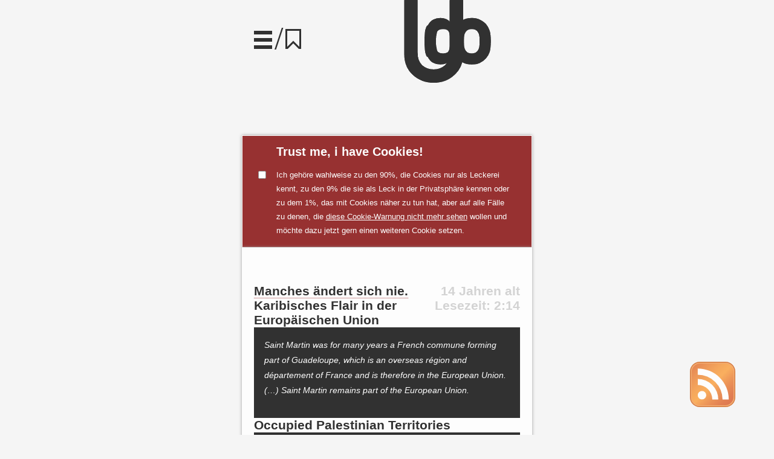

--- FILE ---
content_type: text/html; charset=UTF-8
request_url: https://udo.springfeld.eu/blog/2012/02/15/manches-andert-sich-nie/
body_size: 12054
content:
<!doctype html>
<html dir="ltr" lang="de">

<head>
	<meta charset="UTF-8" />
	<title> &raquo; Manches ändert sich nie.</title>
	<meta name="viewport" content="width=device-width">
	<link rel="pingback" href="https://udo.springfeld.eu/blog/xmlrpc.php">
	
		<meta name="robots" content="index,follow">

	<meta name="description" content="Karibisches Flair in der Europäischen Union Saint Martin was for many years a French commune forming part of Guadeloupe, which is an overseas région and département of France and is therefore in the European Union. (&#8230;) Saint Martin remains part of the European Union. Occupied Palestinian Territories The United Nations, the International Court of Justice, [&hellip;] [...] ✎ Udo bloggt" />

	<meta name="geo.position" content="49.881278;8.648735" /><!-- geocoords -->
	<meta name="geo.placename" content="Darmstadt" />
	<meta name="ICBM" content="49.881278,8.648735" /><!-- /geocoords -->

		
	<script src="https://udo.springfeld.eu/blog/wp-content/themes/plain-text/scripts/base.js" async></script>
	<script src="https://udo.springfeld.eu/blog/wp-content/themes/plain-text/scripts/prism.js" async></script>
	<script src="https://udo.springfeld.eu/blog/wp-content/themes/plain-text/scripts/_advertisement.js" async></script>
	<link rel="stylesheet" href="https://udo.springfeld.eu/blog/wp-content/themes/plain-text/stylesheets/style.css?1768663419" type="text/css" media="screen" />
	<link rel="stylesheet" href="https://udo.springfeld.eu/blog/wp-content/themes/plain-text/stylesheets/prism.css" type="text/css" media="screen" />
	<link rel="stylesheet" href="https://udo.springfeld.eu/blog/wp-content/themes/plain-text/stylesheets/fontawesome.css" type="text/css" media="screen" />
	<link rel="alternate" type="application/atom+xml" title="Feed (Atom 0.3)" href="https://udo.springfeld.eu/blog/feed/atom/" />	<link rel="pingback" href="https://udo.springfeld.eu/blog/xmlrpc.php" />

	<script>
		document.addEventListener('DOMContentLoaded', function () {
			document._selection = '';
			if (typeof getCookieChoice !== "undefined") {
				if (getCookieChoice() === false) {
					document.getElementById('cookie-choice').style.display = 'block';
				}
			}
			if (typeof adblocker !== "undefined") {
				document.getElementById('adblocker-blocker').style.display = 'block';
			}

			if (document.getElementById('hamburger')) {
				document.getElementById('hamburger').addEventListener('click', function (e) {
					document.getElementByTagName('body')[0].style.overflow = 'hidden';
				});
			}

			if ('speechSynthesis' in window) {
				var speechScript = document.createElement('script');
				speechScript.src = 'https://udo.springfeld.eu/blog/wp-content/themes/plain-text/scripts/speech.js';
				document.documentElement.appendChild(speechScript);
			}

		});
	</script>

	<meta name='robots' content='max-image-preview:large' />
<link rel="alternate" type="application/rss+xml" title="✎ Udo bloggt &raquo; Manches ändert sich nie.-Kommentar-Feed" href="https://udo.springfeld.eu/blog/2012/02/15/manches-andert-sich-nie/feed/" />
<link rel="alternate" title="oEmbed (JSON)" type="application/json+oembed" href="https://udo.springfeld.eu/blog/wp-json/oembed/1.0/embed?url=https%3A%2F%2Fudo.springfeld.eu%2Fblog%2F2012%2F02%2F15%2Fmanches-andert-sich-nie%2F" />
<link rel="alternate" title="oEmbed (XML)" type="text/xml+oembed" href="https://udo.springfeld.eu/blog/wp-json/oembed/1.0/embed?url=https%3A%2F%2Fudo.springfeld.eu%2Fblog%2F2012%2F02%2F15%2Fmanches-andert-sich-nie%2F&#038;format=xml" />
<style id='wp-img-auto-sizes-contain-inline-css' type='text/css'>
img:is([sizes=auto i],[sizes^="auto," i]){contain-intrinsic-size:3000px 1500px}
/*# sourceURL=wp-img-auto-sizes-contain-inline-css */
</style>
<style id='wp-emoji-styles-inline-css' type='text/css'>

	img.wp-smiley, img.emoji {
		display: inline !important;
		border: none !important;
		box-shadow: none !important;
		height: 1em !important;
		width: 1em !important;
		margin: 0 0.07em !important;
		vertical-align: -0.1em !important;
		background: none !important;
		padding: 0 !important;
	}
/*# sourceURL=wp-emoji-styles-inline-css */
</style>
<style id='wp-block-library-inline-css' type='text/css'>
:root{--wp-block-synced-color:#7a00df;--wp-block-synced-color--rgb:122,0,223;--wp-bound-block-color:var(--wp-block-synced-color);--wp-editor-canvas-background:#ddd;--wp-admin-theme-color:#007cba;--wp-admin-theme-color--rgb:0,124,186;--wp-admin-theme-color-darker-10:#006ba1;--wp-admin-theme-color-darker-10--rgb:0,107,160.5;--wp-admin-theme-color-darker-20:#005a87;--wp-admin-theme-color-darker-20--rgb:0,90,135;--wp-admin-border-width-focus:2px}@media (min-resolution:192dpi){:root{--wp-admin-border-width-focus:1.5px}}.wp-element-button{cursor:pointer}:root .has-very-light-gray-background-color{background-color:#eee}:root .has-very-dark-gray-background-color{background-color:#313131}:root .has-very-light-gray-color{color:#eee}:root .has-very-dark-gray-color{color:#313131}:root .has-vivid-green-cyan-to-vivid-cyan-blue-gradient-background{background:linear-gradient(135deg,#00d084,#0693e3)}:root .has-purple-crush-gradient-background{background:linear-gradient(135deg,#34e2e4,#4721fb 50%,#ab1dfe)}:root .has-hazy-dawn-gradient-background{background:linear-gradient(135deg,#faaca8,#dad0ec)}:root .has-subdued-olive-gradient-background{background:linear-gradient(135deg,#fafae1,#67a671)}:root .has-atomic-cream-gradient-background{background:linear-gradient(135deg,#fdd79a,#004a59)}:root .has-nightshade-gradient-background{background:linear-gradient(135deg,#330968,#31cdcf)}:root .has-midnight-gradient-background{background:linear-gradient(135deg,#020381,#2874fc)}:root{--wp--preset--font-size--normal:16px;--wp--preset--font-size--huge:42px}.has-regular-font-size{font-size:1em}.has-larger-font-size{font-size:2.625em}.has-normal-font-size{font-size:var(--wp--preset--font-size--normal)}.has-huge-font-size{font-size:var(--wp--preset--font-size--huge)}.has-text-align-center{text-align:center}.has-text-align-left{text-align:left}.has-text-align-right{text-align:right}.has-fit-text{white-space:nowrap!important}#end-resizable-editor-section{display:none}.aligncenter{clear:both}.items-justified-left{justify-content:flex-start}.items-justified-center{justify-content:center}.items-justified-right{justify-content:flex-end}.items-justified-space-between{justify-content:space-between}.screen-reader-text{border:0;clip-path:inset(50%);height:1px;margin:-1px;overflow:hidden;padding:0;position:absolute;width:1px;word-wrap:normal!important}.screen-reader-text:focus{background-color:#ddd;clip-path:none;color:#444;display:block;font-size:1em;height:auto;left:5px;line-height:normal;padding:15px 23px 14px;text-decoration:none;top:5px;width:auto;z-index:100000}html :where(.has-border-color){border-style:solid}html :where([style*=border-top-color]){border-top-style:solid}html :where([style*=border-right-color]){border-right-style:solid}html :where([style*=border-bottom-color]){border-bottom-style:solid}html :where([style*=border-left-color]){border-left-style:solid}html :where([style*=border-width]){border-style:solid}html :where([style*=border-top-width]){border-top-style:solid}html :where([style*=border-right-width]){border-right-style:solid}html :where([style*=border-bottom-width]){border-bottom-style:solid}html :where([style*=border-left-width]){border-left-style:solid}html :where(img[class*=wp-image-]){height:auto;max-width:100%}:where(figure){margin:0 0 1em}html :where(.is-position-sticky){--wp-admin--admin-bar--position-offset:var(--wp-admin--admin-bar--height,0px)}@media screen and (max-width:600px){html :where(.is-position-sticky){--wp-admin--admin-bar--position-offset:0px}}

/*# sourceURL=wp-block-library-inline-css */
</style><style id='global-styles-inline-css' type='text/css'>
:root{--wp--preset--aspect-ratio--square: 1;--wp--preset--aspect-ratio--4-3: 4/3;--wp--preset--aspect-ratio--3-4: 3/4;--wp--preset--aspect-ratio--3-2: 3/2;--wp--preset--aspect-ratio--2-3: 2/3;--wp--preset--aspect-ratio--16-9: 16/9;--wp--preset--aspect-ratio--9-16: 9/16;--wp--preset--color--black: #000000;--wp--preset--color--cyan-bluish-gray: #abb8c3;--wp--preset--color--white: #ffffff;--wp--preset--color--pale-pink: #f78da7;--wp--preset--color--vivid-red: #cf2e2e;--wp--preset--color--luminous-vivid-orange: #ff6900;--wp--preset--color--luminous-vivid-amber: #fcb900;--wp--preset--color--light-green-cyan: #7bdcb5;--wp--preset--color--vivid-green-cyan: #00d084;--wp--preset--color--pale-cyan-blue: #8ed1fc;--wp--preset--color--vivid-cyan-blue: #0693e3;--wp--preset--color--vivid-purple: #9b51e0;--wp--preset--gradient--vivid-cyan-blue-to-vivid-purple: linear-gradient(135deg,rgb(6,147,227) 0%,rgb(155,81,224) 100%);--wp--preset--gradient--light-green-cyan-to-vivid-green-cyan: linear-gradient(135deg,rgb(122,220,180) 0%,rgb(0,208,130) 100%);--wp--preset--gradient--luminous-vivid-amber-to-luminous-vivid-orange: linear-gradient(135deg,rgb(252,185,0) 0%,rgb(255,105,0) 100%);--wp--preset--gradient--luminous-vivid-orange-to-vivid-red: linear-gradient(135deg,rgb(255,105,0) 0%,rgb(207,46,46) 100%);--wp--preset--gradient--very-light-gray-to-cyan-bluish-gray: linear-gradient(135deg,rgb(238,238,238) 0%,rgb(169,184,195) 100%);--wp--preset--gradient--cool-to-warm-spectrum: linear-gradient(135deg,rgb(74,234,220) 0%,rgb(151,120,209) 20%,rgb(207,42,186) 40%,rgb(238,44,130) 60%,rgb(251,105,98) 80%,rgb(254,248,76) 100%);--wp--preset--gradient--blush-light-purple: linear-gradient(135deg,rgb(255,206,236) 0%,rgb(152,150,240) 100%);--wp--preset--gradient--blush-bordeaux: linear-gradient(135deg,rgb(254,205,165) 0%,rgb(254,45,45) 50%,rgb(107,0,62) 100%);--wp--preset--gradient--luminous-dusk: linear-gradient(135deg,rgb(255,203,112) 0%,rgb(199,81,192) 50%,rgb(65,88,208) 100%);--wp--preset--gradient--pale-ocean: linear-gradient(135deg,rgb(255,245,203) 0%,rgb(182,227,212) 50%,rgb(51,167,181) 100%);--wp--preset--gradient--electric-grass: linear-gradient(135deg,rgb(202,248,128) 0%,rgb(113,206,126) 100%);--wp--preset--gradient--midnight: linear-gradient(135deg,rgb(2,3,129) 0%,rgb(40,116,252) 100%);--wp--preset--font-size--small: 13px;--wp--preset--font-size--medium: 20px;--wp--preset--font-size--large: 36px;--wp--preset--font-size--x-large: 42px;--wp--preset--spacing--20: 0.44rem;--wp--preset--spacing--30: 0.67rem;--wp--preset--spacing--40: 1rem;--wp--preset--spacing--50: 1.5rem;--wp--preset--spacing--60: 2.25rem;--wp--preset--spacing--70: 3.38rem;--wp--preset--spacing--80: 5.06rem;--wp--preset--shadow--natural: 6px 6px 9px rgba(0, 0, 0, 0.2);--wp--preset--shadow--deep: 12px 12px 50px rgba(0, 0, 0, 0.4);--wp--preset--shadow--sharp: 6px 6px 0px rgba(0, 0, 0, 0.2);--wp--preset--shadow--outlined: 6px 6px 0px -3px rgb(255, 255, 255), 6px 6px rgb(0, 0, 0);--wp--preset--shadow--crisp: 6px 6px 0px rgb(0, 0, 0);}:where(.is-layout-flex){gap: 0.5em;}:where(.is-layout-grid){gap: 0.5em;}body .is-layout-flex{display: flex;}.is-layout-flex{flex-wrap: wrap;align-items: center;}.is-layout-flex > :is(*, div){margin: 0;}body .is-layout-grid{display: grid;}.is-layout-grid > :is(*, div){margin: 0;}:where(.wp-block-columns.is-layout-flex){gap: 2em;}:where(.wp-block-columns.is-layout-grid){gap: 2em;}:where(.wp-block-post-template.is-layout-flex){gap: 1.25em;}:where(.wp-block-post-template.is-layout-grid){gap: 1.25em;}.has-black-color{color: var(--wp--preset--color--black) !important;}.has-cyan-bluish-gray-color{color: var(--wp--preset--color--cyan-bluish-gray) !important;}.has-white-color{color: var(--wp--preset--color--white) !important;}.has-pale-pink-color{color: var(--wp--preset--color--pale-pink) !important;}.has-vivid-red-color{color: var(--wp--preset--color--vivid-red) !important;}.has-luminous-vivid-orange-color{color: var(--wp--preset--color--luminous-vivid-orange) !important;}.has-luminous-vivid-amber-color{color: var(--wp--preset--color--luminous-vivid-amber) !important;}.has-light-green-cyan-color{color: var(--wp--preset--color--light-green-cyan) !important;}.has-vivid-green-cyan-color{color: var(--wp--preset--color--vivid-green-cyan) !important;}.has-pale-cyan-blue-color{color: var(--wp--preset--color--pale-cyan-blue) !important;}.has-vivid-cyan-blue-color{color: var(--wp--preset--color--vivid-cyan-blue) !important;}.has-vivid-purple-color{color: var(--wp--preset--color--vivid-purple) !important;}.has-black-background-color{background-color: var(--wp--preset--color--black) !important;}.has-cyan-bluish-gray-background-color{background-color: var(--wp--preset--color--cyan-bluish-gray) !important;}.has-white-background-color{background-color: var(--wp--preset--color--white) !important;}.has-pale-pink-background-color{background-color: var(--wp--preset--color--pale-pink) !important;}.has-vivid-red-background-color{background-color: var(--wp--preset--color--vivid-red) !important;}.has-luminous-vivid-orange-background-color{background-color: var(--wp--preset--color--luminous-vivid-orange) !important;}.has-luminous-vivid-amber-background-color{background-color: var(--wp--preset--color--luminous-vivid-amber) !important;}.has-light-green-cyan-background-color{background-color: var(--wp--preset--color--light-green-cyan) !important;}.has-vivid-green-cyan-background-color{background-color: var(--wp--preset--color--vivid-green-cyan) !important;}.has-pale-cyan-blue-background-color{background-color: var(--wp--preset--color--pale-cyan-blue) !important;}.has-vivid-cyan-blue-background-color{background-color: var(--wp--preset--color--vivid-cyan-blue) !important;}.has-vivid-purple-background-color{background-color: var(--wp--preset--color--vivid-purple) !important;}.has-black-border-color{border-color: var(--wp--preset--color--black) !important;}.has-cyan-bluish-gray-border-color{border-color: var(--wp--preset--color--cyan-bluish-gray) !important;}.has-white-border-color{border-color: var(--wp--preset--color--white) !important;}.has-pale-pink-border-color{border-color: var(--wp--preset--color--pale-pink) !important;}.has-vivid-red-border-color{border-color: var(--wp--preset--color--vivid-red) !important;}.has-luminous-vivid-orange-border-color{border-color: var(--wp--preset--color--luminous-vivid-orange) !important;}.has-luminous-vivid-amber-border-color{border-color: var(--wp--preset--color--luminous-vivid-amber) !important;}.has-light-green-cyan-border-color{border-color: var(--wp--preset--color--light-green-cyan) !important;}.has-vivid-green-cyan-border-color{border-color: var(--wp--preset--color--vivid-green-cyan) !important;}.has-pale-cyan-blue-border-color{border-color: var(--wp--preset--color--pale-cyan-blue) !important;}.has-vivid-cyan-blue-border-color{border-color: var(--wp--preset--color--vivid-cyan-blue) !important;}.has-vivid-purple-border-color{border-color: var(--wp--preset--color--vivid-purple) !important;}.has-vivid-cyan-blue-to-vivid-purple-gradient-background{background: var(--wp--preset--gradient--vivid-cyan-blue-to-vivid-purple) !important;}.has-light-green-cyan-to-vivid-green-cyan-gradient-background{background: var(--wp--preset--gradient--light-green-cyan-to-vivid-green-cyan) !important;}.has-luminous-vivid-amber-to-luminous-vivid-orange-gradient-background{background: var(--wp--preset--gradient--luminous-vivid-amber-to-luminous-vivid-orange) !important;}.has-luminous-vivid-orange-to-vivid-red-gradient-background{background: var(--wp--preset--gradient--luminous-vivid-orange-to-vivid-red) !important;}.has-very-light-gray-to-cyan-bluish-gray-gradient-background{background: var(--wp--preset--gradient--very-light-gray-to-cyan-bluish-gray) !important;}.has-cool-to-warm-spectrum-gradient-background{background: var(--wp--preset--gradient--cool-to-warm-spectrum) !important;}.has-blush-light-purple-gradient-background{background: var(--wp--preset--gradient--blush-light-purple) !important;}.has-blush-bordeaux-gradient-background{background: var(--wp--preset--gradient--blush-bordeaux) !important;}.has-luminous-dusk-gradient-background{background: var(--wp--preset--gradient--luminous-dusk) !important;}.has-pale-ocean-gradient-background{background: var(--wp--preset--gradient--pale-ocean) !important;}.has-electric-grass-gradient-background{background: var(--wp--preset--gradient--electric-grass) !important;}.has-midnight-gradient-background{background: var(--wp--preset--gradient--midnight) !important;}.has-small-font-size{font-size: var(--wp--preset--font-size--small) !important;}.has-medium-font-size{font-size: var(--wp--preset--font-size--medium) !important;}.has-large-font-size{font-size: var(--wp--preset--font-size--large) !important;}.has-x-large-font-size{font-size: var(--wp--preset--font-size--x-large) !important;}
/*# sourceURL=global-styles-inline-css */
</style>

<style id='classic-theme-styles-inline-css' type='text/css'>
/*! This file is auto-generated */
.wp-block-button__link{color:#fff;background-color:#32373c;border-radius:9999px;box-shadow:none;text-decoration:none;padding:calc(.667em + 2px) calc(1.333em + 2px);font-size:1.125em}.wp-block-file__button{background:#32373c;color:#fff;text-decoration:none}
/*# sourceURL=/wp-includes/css/classic-themes.min.css */
</style>
<link rel='stylesheet' id='prism.css-css' href='https://udo.springfeld.eu/blog/wp-content/themes/plain-text/stylesheets/prism.css?ver=6.9' type='text/css' media='all' />
<style id='akismet-widget-style-inline-css' type='text/css'>

			.a-stats {
				--akismet-color-mid-green: #357b49;
				--akismet-color-white: #fff;
				--akismet-color-light-grey: #f6f7f7;

				max-width: 350px;
				width: auto;
			}

			.a-stats * {
				all: unset;
				box-sizing: border-box;
			}

			.a-stats strong {
				font-weight: 600;
			}

			.a-stats a.a-stats__link,
			.a-stats a.a-stats__link:visited,
			.a-stats a.a-stats__link:active {
				background: var(--akismet-color-mid-green);
				border: none;
				box-shadow: none;
				border-radius: 8px;
				color: var(--akismet-color-white);
				cursor: pointer;
				display: block;
				font-family: -apple-system, BlinkMacSystemFont, 'Segoe UI', 'Roboto', 'Oxygen-Sans', 'Ubuntu', 'Cantarell', 'Helvetica Neue', sans-serif;
				font-weight: 500;
				padding: 12px;
				text-align: center;
				text-decoration: none;
				transition: all 0.2s ease;
			}

			/* Extra specificity to deal with TwentyTwentyOne focus style */
			.widget .a-stats a.a-stats__link:focus {
				background: var(--akismet-color-mid-green);
				color: var(--akismet-color-white);
				text-decoration: none;
			}

			.a-stats a.a-stats__link:hover {
				filter: brightness(110%);
				box-shadow: 0 4px 12px rgba(0, 0, 0, 0.06), 0 0 2px rgba(0, 0, 0, 0.16);
			}

			.a-stats .count {
				color: var(--akismet-color-white);
				display: block;
				font-size: 1.5em;
				line-height: 1.4;
				padding: 0 13px;
				white-space: nowrap;
			}
		
/*# sourceURL=akismet-widget-style-inline-css */
</style>
<script type="text/javascript" src="https://udo.springfeld.eu/blog/wp-content/themes/plain-text/scripts/prism.js?ver=6.9" id="prism.js-js"></script>
<link rel="https://api.w.org/" href="https://udo.springfeld.eu/blog/wp-json/" /><link rel="alternate" title="JSON" type="application/json" href="https://udo.springfeld.eu/blog/wp-json/wp/v2/posts/3794" /><link rel="EditURI" type="application/rsd+xml" title="RSD" href="https://udo.springfeld.eu/blog/xmlrpc.php?rsd" />
<meta name="generator" content="WordPress 6.9" />
<link rel="canonical" href="https://udo.springfeld.eu/blog/2012/02/15/manches-andert-sich-nie/" />
<link rel='shortlink' href='https://udo.springfeld.eu/blog/?p=3794' />
		<style type="text/css">
						ol.footnotes li {list-style-type:decimal;}
						ol.footnotes{font-size:0.8em; color:#666666;}		</style>
			
</head>

<body id="body">

	<header>
		<nav>
			
			<a href="#navigation" class="hamburger" title="Menü" id="hamburger"><img alt="Hamburger Icon" src="[data-uri]" /></a>
			<a class="hamburger" href="http://udo.springfeld.eu/blog" title="Startseite">/</a>
			<span class="bookmark supplemental"><a title="Blogroll &amp; Bookmarks" href="https://udo.springfeld.eu/blog/in-eigener-sache/blogroll-bookmarks/" style="text-decoration:none">&nbsp;&nbsp;</a></span>
		</nav>
	</header>

	<section id="cookie-choice" onclick="setCookieChoice(); this.parentNode.removeChild(this); return true;"><h1>Trust me, i have Cookies!</h1><input type="checkbox"><p>Ich gehöre wahlweise zu den 90%, die Cookies nur als Leckerei kennt, zu den 9% die sie als Leck in der Privatsphäre kennen oder zu dem 1%, das mit Cookies näher zu tun hat, aber auf alle Fälle zu denen, die <u>diese Cookie-Warnung nicht mehr sehen</u> wollen und möchte dazu jetzt gern einen weiteren Cookie setzen.</p>
	</section>


	
	<a href="http://udo.springfeld.eu/blog/feed">
			<svg class="sharing feed" id="sharing-feed" viewBox="0 0 256 256" xmlns="http://www.w3.org/2000/svg">
			<defs>
				<linearGradient x1="0.085" y1="0.085" x2="0.915" y2="0.915" id="RSSg">
					<stop  offset="0.0" stop-color="#E3702D"/><stop  offset="0.1071" stop-color="#EA7D31"/>
					<stop  offset="0.3503" stop-color="#F69537"/><stop  offset="0.5" stop-color="#FB9E3A"/>
					<stop  offset="0.7016" stop-color="#EA7C31"/><stop  offset="0.8866" stop-color="#DE642B"/>
					<stop  offset="1.0" stop-color="#D95B29"/>
				</linearGradient>
			</defs>
			<rect width="256" height="256" rx="55" ry="55" x="0"  y="0"  fill="#CC5D15"/>
			<rect width="246" height="246" rx="50" ry="50" x="5"  y="5"  fill="#F49C52"/>
			<rect width="236" height="236" rx="47" ry="47" x="10" y="10" fill="url(#RSSg)"/>
			<circle cx="68" cy="189" r="24" fill="#FFF"/>
			<path d="M160 213h-34a82 82 0 0 0 -82 -82v-34a116 116 0 0 1 116 116z" fill="#FFF"/>
			<path d="M184 213A140 140 0 0 0 44 73 V 38a175 175 0 0 1 175 175z" fill="#FFF"/>
		</svg>
	</a>
				
		<article id="post-3794" class='tag-Antarktis tag-Ãœbersee tag-AtommÃ¼ll tag-EU tag-EuropÃ¤ische Union tag-Gaza-Streifen tag-Hamas tag-Karibik tag-Kernreaktor tag-Palästina tag-Saint Martin tag-USA '>
			
			
				<div class="custom-background"></div>
				<div id="content">
			
				<h1><a href="https://udo.springfeld.eu/blog/2012/02/15/manches-andert-sich-nie/" rel="bookmark" title="Manches ändert sich nie.">Manches ändert sich nie.</a><label title="Alter des Beitrags, Zeitaufwand ihn zu lesen">14 Jahren alt <br />Lesezeit: 2:14</label></h1>

				<h2>Karibisches Flair in der Europäischen Union</h2>
<blockquote><p>Saint Martin was for many years a French commune forming part of Guadeloupe, which is an overseas région and département  of France and is therefore in the European Union. (&#8230;) Saint Martin remains part of the European Union.</p></blockquote>
<h2>Occupied Palestinian Territories</h2>
<blockquote><p>The United Nations, the  International Court of Justice, the European Union, International Committee of the Red Cross and the Government of the United Kingdom of Great Britain and Northern Ireland all refer to the &#8222;Occupied Palestinian Territories&#8220;.</p></blockquote>
<blockquote><p>After Hamas won a majority of seats in elections for the Palestinian Parliament, the United States and Israel<br />
instituted an economic blockade of the Gaza Strip. When that failed to topple the new government, a covert operation was launched to eliminate Hamas by force. The covert initiative was exposed when confidential State Department documents were accidentally leaked by the US envoy. The talking points delivered to the Fatah leadership said:</p></blockquote>
<p>Und darauf folgt dann ein kennzeichnender Satz für eben diese Militäroperation, und die gesamte westliche Linie in Sachen Palästina: Dasitzen, aussitzen. Dasitzen und objektiv nichts tun, gegenseitigen Völkermord aussitzen bis er eskaliert und/oder sich das Problem von selbsterledigt.</p>
<blockquote><p><strong>Hamas should be given a clear choice, with a clear dead</strong>line</p></blockquote>
<h2>Der Kernreaktor in der Antarktis</h2>
<blockquote><p>Die USA installierten 1961 in der McMurdo-Station einen Kernreaktor. Der Reaktor wurde 1972 abgeschaltet<br />
und zusammen mit mehr als 100 Fässern verseuchter Erde in die USA zurückgebracht. Obwohl die Verseuchung<br />
anfangs bagatellisiert wurde, wurden später weitere 11.000 m³ Erde abgetragen und das Gelände erst im Mai 1979<br />
wieder für die uneingeschränkte Nutzung freigegeben.</p></blockquote>

							
				</div>
			
			
			<ul class="meta">
				<li>#<a href="https://udo.springfeld.eu/blog/tag/antarktis/" rel="tag">Antarktis</a>, <a href="https://udo.springfeld.eu/blog/tag/ubersee/" rel="tag">Ãœbersee</a>, <a href="https://udo.springfeld.eu/blog/tag/atommull/" rel="tag">AtommÃ¼ll</a>, <a href="https://udo.springfeld.eu/blog/tag/eu/" rel="tag">EU</a>, <a href="https://udo.springfeld.eu/blog/tag/europaische-union/" rel="tag">EuropÃ¤ische Union</a>, <a href="https://udo.springfeld.eu/blog/tag/gaza-streifen/" rel="tag">Gaza-Streifen</a>, <a href="https://udo.springfeld.eu/blog/tag/hamas/" rel="tag">Hamas</a>, <a href="https://udo.springfeld.eu/blog/tag/karibik/" rel="tag">Karibik</a>, <a href="https://udo.springfeld.eu/blog/tag/kernreaktor/" rel="tag">Kernreaktor</a>, <a href="https://udo.springfeld.eu/blog/tag/palastina/" rel="tag">Palästina</a>, <a href="https://udo.springfeld.eu/blog/tag/saint-martin/" rel="tag">Saint Martin</a>, <a href="https://udo.springfeld.eu/blog/tag/usa/" rel="tag">USA</a></li>
				<li>/ <a href="https://udo.springfeld.eu/blog/category/beobachtungen/" rel="category tag">Beobachtungen</a></li>
			</ul>

		</article>

		
		
				<section id="adblocker-blocker"><h1>Ad Blocker Blocker Blocker!</h1><p>Sie haben keinen Ad Blocker aktiviert, möglicherweise weil sie <abbr title="kurz: KKK, organisiert im Verband deutscher Zeitungs- und Zeitschriftenverlage">Kostenloskulturkritiker</abbr> hereingefallen sind.</p><p>Ad Blocker Blocker schaden der geistigen Gesundheit, denn sie verblöden den Kostenloskulturkonsumenten.</p><p>Geben sie Ad Blocker Blockern keine Chance.</p><p>Installieren sie noch heute <a href="http://www.ublock.org/" style="text-decoration:underline">uBlock</a> oder ähnliche!</p>
		</section>
		
	
	<nav id="navigation" class="navigation">
		<ul><li class="categories">Kategorien<ul>	<li class="cat-item cat-item-95"><a href="https://udo.springfeld.eu/blog/category/analysen/">Analysen</a>
</li>
	<li class="cat-item cat-item-13"><a href="https://udo.springfeld.eu/blog/category/beobachtungen/">Beobachtungen</a>
</li>
	<li class="cat-item cat-item-896"><a href="https://udo.springfeld.eu/blog/category/checklisten/">Checklisten</a>
</li>
	<li class="cat-item cat-item-567"><a href="https://udo.springfeld.eu/blog/category/definitionen/">Definitionen</a>
</li>
	<li class="cat-item cat-item-57"><a href="https://udo.springfeld.eu/blog/category/empfehlungen/">Empfehlungen</a>
</li>
	<li class="cat-item cat-item-1676"><a href="https://udo.springfeld.eu/blog/category/erkenntnisse/">Erkenntnisse</a>
</li>
	<li class="cat-item cat-item-66"><a href="https://udo.springfeld.eu/blog/category/fotos/">Fotos</a>
</li>
	<li class="cat-item cat-item-10"><a href="https://udo.springfeld.eu/blog/category/gastbeitrage/">Gastbeiträge</a>
</li>
	<li class="cat-item cat-item-7"><a href="https://udo.springfeld.eu/blog/category/in-eigener-sache/">In eigener Sache</a>
<ul class='children'>
	<li class="cat-item cat-item-366"><a href="https://udo.springfeld.eu/blog/category/in-eigener-sache/blogging/">Blogging</a>
</li>
	<li class="cat-item cat-item-2655"><a href="https://udo.springfeld.eu/blog/category/in-eigener-sache/lebenslanges-lernen/">Lebenslanges Lernen</a>
</li>
</ul>
</li>
	<li class="cat-item cat-item-205"><a href="https://udo.springfeld.eu/blog/category/kommentare/">Kommentare</a>
</li>
	<li class="cat-item cat-item-1260"><a href="https://udo.springfeld.eu/blog/category/live/">Live</a>
</li>
	<li class="cat-item cat-item-557"><a href="https://udo.springfeld.eu/blog/category/microblogging/">Microblogging</a>
</li>
	<li class="cat-item cat-item-1064"><a href="https://udo.springfeld.eu/blog/category/programmierung/">Programmierung</a>
</li>
	<li class="cat-item cat-item-186"><a href="https://udo.springfeld.eu/blog/category/rezension/">Rezension</a>
</li>
	<li class="cat-item cat-item-3446"><a href="https://udo.springfeld.eu/blog/category/statistiken/">Statistiken</a>
</li>
	<li class="cat-item cat-item-52"><a href="https://udo.springfeld.eu/blog/category/tellerrand/">Tellerrand</a>
</li>
	<li class="cat-item cat-item-189"><a href="https://udo.springfeld.eu/blog/category/tipps-tutorials-tricks-tweaks/">Tipps, Tutorials, Tricks, Tweaks</a>
</li>
	<li class="cat-item cat-item-502"><a href="https://udo.springfeld.eu/blog/category/videos/">Videos</a>
</li>
	<li class="cat-item cat-item-484"><a href="https://udo.springfeld.eu/blog/category/zitate/">Zitate</a>
</li>
</ul></li></ul>
		<ul><li class="pagenav">Seiten<ul><li class="page_item page-item-11448 page_item_has_children"><a href="https://udo.springfeld.eu/blog/bewaehrtungen/">Bewährtungen</a>
<ul class='children'>
	<li class="page_item page-item-11452"><a href="https://udo.springfeld.eu/blog/bewaehrtungen/hanns-martin-schleyer-halle/">Hanns-Martin-Schleyer-Halle</a></li>
</ul>
</li>
<li class="page_item page-item-10620 page_item_has_children"><a href="https://udo.springfeld.eu/blog/i%e2%99%a5%ef%b8%8fit/">I <3 IT</a>
<ul class='children'>
	<li class="page_item page-item-10590 page_item_has_children"><a href="https://udo.springfeld.eu/blog/i%e2%99%a5%ef%b8%8fit/lmgitfy/">LMGITFY</a>
	<ul class='children'>
		<li class="page_item page-item-10622"><a href="https://udo.springfeld.eu/blog/i%e2%99%a5%ef%b8%8fit/lmgitfy/wlan-router-access-point-und-router-in-einem/">WLAN-Router: Access Point und Router in einem</a></li>
	</ul>
</li>
</ul>
</li>
<li class="page_item page-item-8090 page_item_has_children"><a href="https://udo.springfeld.eu/blog/in-eigener-sache/">In eigener Sache</a>
<ul class='children'>
	<li class="page_item page-item-8216"><a href="https://udo.springfeld.eu/blog/in-eigener-sache/blogroll-bookmarks/">Blogroll &#038; Bookmarks</a></li>
	<li class="page_item page-item-9533"><a href="https://udo.springfeld.eu/blog/in-eigener-sache/datenschutzerklaerung/">Datenschutzerklärung</a></li>
	<li class="page_item page-item-8092"><a href="https://udo.springfeld.eu/blog/in-eigener-sache/impressum/">Impre§um</a></li>
	<li class="page_item page-item-9619"><a href="https://udo.springfeld.eu/blog/in-eigener-sache/kontakt/">Kontakt</a></li>
	<li class="page_item page-item-9406"><a href="https://udo.springfeld.eu/blog/in-eigener-sache/tosm/">TOSM</a></li>
</ul>
</li>
<li class="page_item page-item-8095 page_item_has_children"><a href="https://udo.springfeld.eu/blog/in-persona/">in persona</a>
<ul class='children'>
	<li class="page_item page-item-9102"><a href="https://udo.springfeld.eu/blog/in-persona/wunschliste/">Wunschliste</a></li>
	<li class="page_item page-item-8098"><a href="https://udo.springfeld.eu/blog/in-persona/zitate/">Zitate</a></li>
</ul>
</li>
<li class="page_item page-item-8248 page_item_has_children"><a href="https://udo.springfeld.eu/blog/projekte/">Projekte</a>
<ul class='children'>
	<li class="page_item page-item-11506"><a href="https://udo.springfeld.eu/blog/projekte/mindmapp/">Mindmapp</a></li>
	<li class="page_item page-item-8250"><a href="https://udo.springfeld.eu/blog/projekte/plain-text-theme/">Plain-text WordPress Theme</a></li>
	<li class="page_item page-item-9739"><a href="https://udo.springfeld.eu/blog/projekte/tweet-review/">Tweet Review</a></li>
</ul>
</li>
<li class="page_item page-item-11512"><a href="https://udo.springfeld.eu/blog/tierschutzbeauftragte-a-d-in-spe/">Tierschutzbeauftragte a. D. in spe</a></li>
<li class="page_item page-item-11537"><a href="https://udo.springfeld.eu/blog/ueber-mich/">Über mich</a></li>
</ul></li></ul>
	</nav>

	<div id="search">
		<form method="get" id="ddgSearch" action="https://duckduckgo.com/">
			<input type="hidden" name="sites" value="udo.springfeld.eu"/>
			<input type="hidden" name="k7" value="#ffffff"/>
			<input type="hidden" name="k8" value="#222222"/>
			<input type="hidden" name="k9" value="#00278e"/>
			<input type="hidden" name="kx" value="#20692b"/>
			<input type="hidden" name="kj" value="#fafafa"/>
			<input type="hidden" name="kt" value="p"/>
			<input type="text" name="q" placeholder="Suche auf udo.springfeld.eu/blog" aria-label="Search https://udo.springfeld.eu/blog/ on DuckDuckGo" />
			<button type="submit" style="visibility: hidden">Search</button>
		</form>
	</div>
    <footer>
        <span title="π" style="float: left">udo.springfeld.eu/blog | powered by WordPress, <a href="http://udo.springfeld.eu/blog/projekte/plain-text-theme/" style="text-decoration: underline;">plain-text</a> &amp; <a href="/blog/impressum">§</a> &mdash;</span>
        <span>&pi;</span>
    </footer>

	<section style="text-align:center">
		<noscript>
		
			<p class="supplemental">&#9654; Filmtipp: <a href="http://filme.unzensiert.org/">Who Am I - kein System ist sicher</a> ★★★★&#10032;</p><br />
			<a href="http://www.nudeln-selbstgemacht.de/">Nudeln selbstgemacht</a> / <a href="http://www.rechts-extrem.de/">Rechts, extrem</a> / <a href="http://news.unzensiert.org/" title="unzensierte Nachrichten">News unzensiert</a> / <a href="http://www.neuland.blog/">Neuland Blog</a>
		</noscript>
		<select name=suggestions onchange="location=this.value;" style="display:none">
			 <option value="">Mehr
			 <option value="http://www.nudeln-selbstgemacht.de">Nudeln, selbstgemacht
			 <option value="http://www.rechts-extrem.de/">Rechts, extrem
			 <option value="http://news.unzensiert.org/">News, unzensiert
			 <option value="http://www.neuland.blog/">Neuland | Blog
			 <option value="http://www.corona-bei-der-arbeit.de/">Corona bei der Arbeit
		</select>
		<script>
			if (document.getElementsByName("suggestions"))
				document.getElementsByName("suggestions")[0].style.display = 'block';
		</script>
</section>

    <progress value="0" max="100" id="ypp" title="Lesefortschritt">
    </progress>


    <script type="speculationrules">
{"prefetch":[{"source":"document","where":{"and":[{"href_matches":"/blog/*"},{"not":{"href_matches":["/blog/wp-*.php","/blog/wp-admin/*","/blog/wp-content/uploads/*","/blog/wp-content/*","/blog/wp-content/plugins/*","/blog/wp-content/themes/plain-text/*","/blog/*\\?(.+)"]}},{"not":{"selector_matches":"a[rel~=\"nofollow\"]"}},{"not":{"selector_matches":".no-prefetch, .no-prefetch a"}}]},"eagerness":"conservative"}]}
</script>
<script id="wp-emoji-settings" type="application/json">
{"baseUrl":"https://s.w.org/images/core/emoji/17.0.2/72x72/","ext":".png","svgUrl":"https://s.w.org/images/core/emoji/17.0.2/svg/","svgExt":".svg","source":{"concatemoji":"https://udo.springfeld.eu/blog/wp-includes/js/wp-emoji-release.min.js?ver=6.9"}}
</script>
<script type="module">
/* <![CDATA[ */
/*! This file is auto-generated */
const a=JSON.parse(document.getElementById("wp-emoji-settings").textContent),o=(window._wpemojiSettings=a,"wpEmojiSettingsSupports"),s=["flag","emoji"];function i(e){try{var t={supportTests:e,timestamp:(new Date).valueOf()};sessionStorage.setItem(o,JSON.stringify(t))}catch(e){}}function c(e,t,n){e.clearRect(0,0,e.canvas.width,e.canvas.height),e.fillText(t,0,0);t=new Uint32Array(e.getImageData(0,0,e.canvas.width,e.canvas.height).data);e.clearRect(0,0,e.canvas.width,e.canvas.height),e.fillText(n,0,0);const a=new Uint32Array(e.getImageData(0,0,e.canvas.width,e.canvas.height).data);return t.every((e,t)=>e===a[t])}function p(e,t){e.clearRect(0,0,e.canvas.width,e.canvas.height),e.fillText(t,0,0);var n=e.getImageData(16,16,1,1);for(let e=0;e<n.data.length;e++)if(0!==n.data[e])return!1;return!0}function u(e,t,n,a){switch(t){case"flag":return n(e,"\ud83c\udff3\ufe0f\u200d\u26a7\ufe0f","\ud83c\udff3\ufe0f\u200b\u26a7\ufe0f")?!1:!n(e,"\ud83c\udde8\ud83c\uddf6","\ud83c\udde8\u200b\ud83c\uddf6")&&!n(e,"\ud83c\udff4\udb40\udc67\udb40\udc62\udb40\udc65\udb40\udc6e\udb40\udc67\udb40\udc7f","\ud83c\udff4\u200b\udb40\udc67\u200b\udb40\udc62\u200b\udb40\udc65\u200b\udb40\udc6e\u200b\udb40\udc67\u200b\udb40\udc7f");case"emoji":return!a(e,"\ud83e\u1fac8")}return!1}function f(e,t,n,a){let r;const o=(r="undefined"!=typeof WorkerGlobalScope&&self instanceof WorkerGlobalScope?new OffscreenCanvas(300,150):document.createElement("canvas")).getContext("2d",{willReadFrequently:!0}),s=(o.textBaseline="top",o.font="600 32px Arial",{});return e.forEach(e=>{s[e]=t(o,e,n,a)}),s}function r(e){var t=document.createElement("script");t.src=e,t.defer=!0,document.head.appendChild(t)}a.supports={everything:!0,everythingExceptFlag:!0},new Promise(t=>{let n=function(){try{var e=JSON.parse(sessionStorage.getItem(o));if("object"==typeof e&&"number"==typeof e.timestamp&&(new Date).valueOf()<e.timestamp+604800&&"object"==typeof e.supportTests)return e.supportTests}catch(e){}return null}();if(!n){if("undefined"!=typeof Worker&&"undefined"!=typeof OffscreenCanvas&&"undefined"!=typeof URL&&URL.createObjectURL&&"undefined"!=typeof Blob)try{var e="postMessage("+f.toString()+"("+[JSON.stringify(s),u.toString(),c.toString(),p.toString()].join(",")+"));",a=new Blob([e],{type:"text/javascript"});const r=new Worker(URL.createObjectURL(a),{name:"wpTestEmojiSupports"});return void(r.onmessage=e=>{i(n=e.data),r.terminate(),t(n)})}catch(e){}i(n=f(s,u,c,p))}t(n)}).then(e=>{for(const n in e)a.supports[n]=e[n],a.supports.everything=a.supports.everything&&a.supports[n],"flag"!==n&&(a.supports.everythingExceptFlag=a.supports.everythingExceptFlag&&a.supports[n]);var t;a.supports.everythingExceptFlag=a.supports.everythingExceptFlag&&!a.supports.flag,a.supports.everything||((t=a.source||{}).concatemoji?r(t.concatemoji):t.wpemoji&&t.twemoji&&(r(t.twemoji),r(t.wpemoji)))});
//# sourceURL=https://udo.springfeld.eu/blog/wp-includes/js/wp-emoji-loader.min.js
/* ]]> */
</script>

</body>

</html>


--- FILE ---
content_type: application/javascript
request_url: https://udo.springfeld.eu/blog/wp-content/themes/plain-text/scripts/base.js
body_size: 2555
content:
function setCookieChoice () {
  var expireDate = new Date()
  expireDate.setTime(expireDate.getTime() + (365 * 24 * 60 * 60 * 1000))
  expireDate = expireDate.toGMTString()

  var cookieEntry = 'cookie-choice=manually; expires=' + expireDate + '; domain=udo.springfeld.eu; path=/', i,cookieValue = '',aCookie,aCookies = document.cookie.split('; ')
  for (i = 0;i < aCookies.length;i++) {
    aCookie = aCookies[i].split('=')
    if (aCookie[0] === 'cookie-choice') {
      cookieValue = aCookie[1]
    }
  }

  if (cookieValue.length === 0) {
    document.cookie = cookieEntry
  }

  return true
}

function getCookieChoice () {
  var cookies = document.cookie.split('; ')
  for (i = 0;i < cookies.length;i++) {
    if (cookies[i].split('=')[0] === 'cookie-choice') {
      return true
    }
  }
  return false
}

function handleViewOffset (e) {
  var getBodyHeight = getBodyHeight || function () {
      var marginTop = parseInt(window.getComputedStyle(document.body, null).marginTop.replace('px', '')),
        marginBottom = parseInt(window.getComputedStyle(document.body, null).marginBottom.replace('px', ''))

      return marginTop + marginBottom + document.body.offsetHeight
    },
    supportPageOffset = window.pageXOffset !== undefined,
    isCSS1Compat = ((document.compatMode || '') === 'CSS1Compat'), // IE5.5 or older
    y = supportPageOffset ? window.pageYOffset : isCSS1Compat ? document.documentElement.scrollTop : document.body.scrollTop
  h = isCSS1Compat ? document.documentElement.clientHeight : document.body.clientHeight

  document.getElementById('ypp').style.opacity = '1.0'

  setTimeout(function () {
    document.getElementById('ypp').style.opacity = '0.0'
  }, 1200)

  document.getElementById('ypp').value = Math.round(((y + h) / getBodyHeight()) * 100)
}
window.addEventListener(window.ontouchstart ? 'touchstart' : 'scroll', handleViewOffset)
window.addEventListener('resize', handleViewOffset)

if (CSS.supports && CSS.supports('position', 'fixed')) {
  window.addEventListener(window.ontouchstart ? 'touchstart' : 'scroll', function (e) {
    var yoffset = document.documentElement.scrollTop || document.body.scrollTop

    if (yoffset > 120) {
      document.querySelector('body > header').classList.add('scrolled')
    } else {
      document.querySelector('body > header').classList.remove('scrolled')
    }
    document.querySelector('body').style.paddingTop = (yoffset > 120) ? '208px' : 'initial'
    document.querySelector('body > header').style.backgroundSize = (yoffset > 120) ? '120px auto' : 'initial'
  })
}
